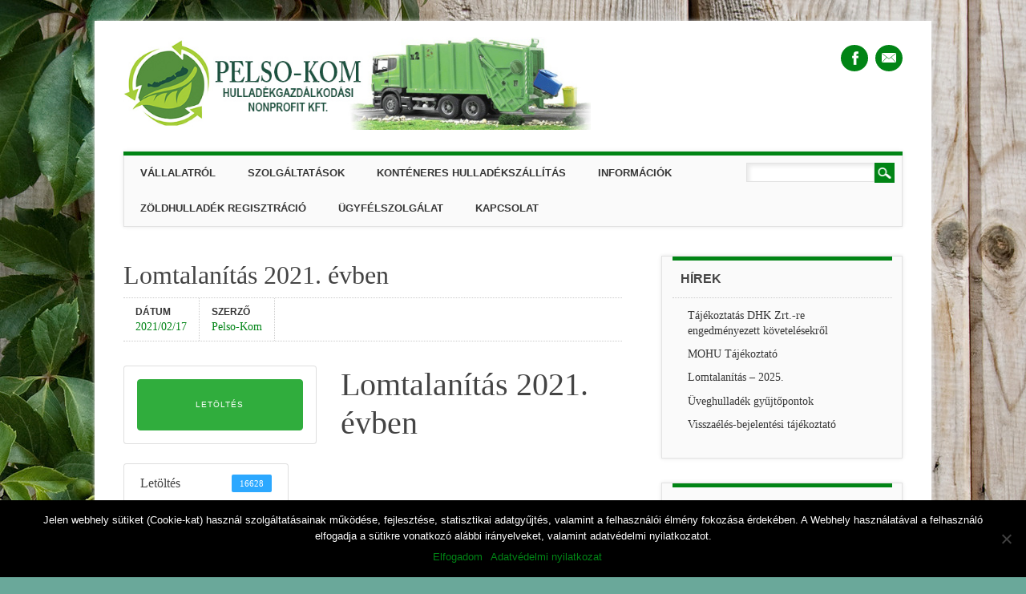

--- FILE ---
content_type: text/html; charset=UTF-8
request_url: https://pelsokom.hu/download/lomtalanitas-2021-evben/
body_size: 12624
content:
<!DOCTYPE html>
<html lang="hu" class="no-js">
<head>
<meta charset="UTF-8" />
<meta name="viewport" content="width=device-width, initial-scale=1" />
<link rel="profile" href="http://gmpg.org/xfn/11" />
<link rel="pingback" href="https://pelsokom.hu/xmlrpc.php" />


<title>Lomtalanítás 2021. évben &#8211; PELSO-KOM</title>
<meta name='robots' content='max-image-preview:large' />
<link rel="alternate" type="application/rss+xml" title="PELSO-KOM &raquo; hírcsatorna" href="https://pelsokom.hu/feed/" />
<link rel="alternate" type="application/rss+xml" title="PELSO-KOM &raquo; hozzászólás hírcsatorna" href="https://pelsokom.hu/comments/feed/" />
<script type="text/javascript">
/* <![CDATA[ */
window._wpemojiSettings = {"baseUrl":"https:\/\/s.w.org\/images\/core\/emoji\/15.0.3\/72x72\/","ext":".png","svgUrl":"https:\/\/s.w.org\/images\/core\/emoji\/15.0.3\/svg\/","svgExt":".svg","source":{"concatemoji":"https:\/\/pelsokom.hu\/wp-includes\/js\/wp-emoji-release.min.js?ver=6.6.4"}};
/*! This file is auto-generated */
!function(i,n){var o,s,e;function c(e){try{var t={supportTests:e,timestamp:(new Date).valueOf()};sessionStorage.setItem(o,JSON.stringify(t))}catch(e){}}function p(e,t,n){e.clearRect(0,0,e.canvas.width,e.canvas.height),e.fillText(t,0,0);var t=new Uint32Array(e.getImageData(0,0,e.canvas.width,e.canvas.height).data),r=(e.clearRect(0,0,e.canvas.width,e.canvas.height),e.fillText(n,0,0),new Uint32Array(e.getImageData(0,0,e.canvas.width,e.canvas.height).data));return t.every(function(e,t){return e===r[t]})}function u(e,t,n){switch(t){case"flag":return n(e,"\ud83c\udff3\ufe0f\u200d\u26a7\ufe0f","\ud83c\udff3\ufe0f\u200b\u26a7\ufe0f")?!1:!n(e,"\ud83c\uddfa\ud83c\uddf3","\ud83c\uddfa\u200b\ud83c\uddf3")&&!n(e,"\ud83c\udff4\udb40\udc67\udb40\udc62\udb40\udc65\udb40\udc6e\udb40\udc67\udb40\udc7f","\ud83c\udff4\u200b\udb40\udc67\u200b\udb40\udc62\u200b\udb40\udc65\u200b\udb40\udc6e\u200b\udb40\udc67\u200b\udb40\udc7f");case"emoji":return!n(e,"\ud83d\udc26\u200d\u2b1b","\ud83d\udc26\u200b\u2b1b")}return!1}function f(e,t,n){var r="undefined"!=typeof WorkerGlobalScope&&self instanceof WorkerGlobalScope?new OffscreenCanvas(300,150):i.createElement("canvas"),a=r.getContext("2d",{willReadFrequently:!0}),o=(a.textBaseline="top",a.font="600 32px Arial",{});return e.forEach(function(e){o[e]=t(a,e,n)}),o}function t(e){var t=i.createElement("script");t.src=e,t.defer=!0,i.head.appendChild(t)}"undefined"!=typeof Promise&&(o="wpEmojiSettingsSupports",s=["flag","emoji"],n.supports={everything:!0,everythingExceptFlag:!0},e=new Promise(function(e){i.addEventListener("DOMContentLoaded",e,{once:!0})}),new Promise(function(t){var n=function(){try{var e=JSON.parse(sessionStorage.getItem(o));if("object"==typeof e&&"number"==typeof e.timestamp&&(new Date).valueOf()<e.timestamp+604800&&"object"==typeof e.supportTests)return e.supportTests}catch(e){}return null}();if(!n){if("undefined"!=typeof Worker&&"undefined"!=typeof OffscreenCanvas&&"undefined"!=typeof URL&&URL.createObjectURL&&"undefined"!=typeof Blob)try{var e="postMessage("+f.toString()+"("+[JSON.stringify(s),u.toString(),p.toString()].join(",")+"));",r=new Blob([e],{type:"text/javascript"}),a=new Worker(URL.createObjectURL(r),{name:"wpTestEmojiSupports"});return void(a.onmessage=function(e){c(n=e.data),a.terminate(),t(n)})}catch(e){}c(n=f(s,u,p))}t(n)}).then(function(e){for(var t in e)n.supports[t]=e[t],n.supports.everything=n.supports.everything&&n.supports[t],"flag"!==t&&(n.supports.everythingExceptFlag=n.supports.everythingExceptFlag&&n.supports[t]);n.supports.everythingExceptFlag=n.supports.everythingExceptFlag&&!n.supports.flag,n.DOMReady=!1,n.readyCallback=function(){n.DOMReady=!0}}).then(function(){return e}).then(function(){var e;n.supports.everything||(n.readyCallback(),(e=n.source||{}).concatemoji?t(e.concatemoji):e.wpemoji&&e.twemoji&&(t(e.twemoji),t(e.wpemoji)))}))}((window,document),window._wpemojiSettings);
/* ]]> */
</script>
<style id='wp-emoji-styles-inline-css' type='text/css'>

	img.wp-smiley, img.emoji {
		display: inline !important;
		border: none !important;
		box-shadow: none !important;
		height: 1em !important;
		width: 1em !important;
		margin: 0 0.07em !important;
		vertical-align: -0.1em !important;
		background: none !important;
		padding: 0 !important;
	}
</style>
<link rel='stylesheet' id='wp-block-library-css' href='https://pelsokom.hu/wp-includes/css/dist/block-library/style.min.css?ver=6.6.4' type='text/css' media='all' />
<style id='classic-theme-styles-inline-css' type='text/css'>
/*! This file is auto-generated */
.wp-block-button__link{color:#fff;background-color:#32373c;border-radius:9999px;box-shadow:none;text-decoration:none;padding:calc(.667em + 2px) calc(1.333em + 2px);font-size:1.125em}.wp-block-file__button{background:#32373c;color:#fff;text-decoration:none}
</style>
<style id='global-styles-inline-css' type='text/css'>
:root{--wp--preset--aspect-ratio--square: 1;--wp--preset--aspect-ratio--4-3: 4/3;--wp--preset--aspect-ratio--3-4: 3/4;--wp--preset--aspect-ratio--3-2: 3/2;--wp--preset--aspect-ratio--2-3: 2/3;--wp--preset--aspect-ratio--16-9: 16/9;--wp--preset--aspect-ratio--9-16: 9/16;--wp--preset--color--black: #000000;--wp--preset--color--cyan-bluish-gray: #abb8c3;--wp--preset--color--white: #ffffff;--wp--preset--color--pale-pink: #f78da7;--wp--preset--color--vivid-red: #cf2e2e;--wp--preset--color--luminous-vivid-orange: #ff6900;--wp--preset--color--luminous-vivid-amber: #fcb900;--wp--preset--color--light-green-cyan: #7bdcb5;--wp--preset--color--vivid-green-cyan: #00d084;--wp--preset--color--pale-cyan-blue: #8ed1fc;--wp--preset--color--vivid-cyan-blue: #0693e3;--wp--preset--color--vivid-purple: #9b51e0;--wp--preset--gradient--vivid-cyan-blue-to-vivid-purple: linear-gradient(135deg,rgba(6,147,227,1) 0%,rgb(155,81,224) 100%);--wp--preset--gradient--light-green-cyan-to-vivid-green-cyan: linear-gradient(135deg,rgb(122,220,180) 0%,rgb(0,208,130) 100%);--wp--preset--gradient--luminous-vivid-amber-to-luminous-vivid-orange: linear-gradient(135deg,rgba(252,185,0,1) 0%,rgba(255,105,0,1) 100%);--wp--preset--gradient--luminous-vivid-orange-to-vivid-red: linear-gradient(135deg,rgba(255,105,0,1) 0%,rgb(207,46,46) 100%);--wp--preset--gradient--very-light-gray-to-cyan-bluish-gray: linear-gradient(135deg,rgb(238,238,238) 0%,rgb(169,184,195) 100%);--wp--preset--gradient--cool-to-warm-spectrum: linear-gradient(135deg,rgb(74,234,220) 0%,rgb(151,120,209) 20%,rgb(207,42,186) 40%,rgb(238,44,130) 60%,rgb(251,105,98) 80%,rgb(254,248,76) 100%);--wp--preset--gradient--blush-light-purple: linear-gradient(135deg,rgb(255,206,236) 0%,rgb(152,150,240) 100%);--wp--preset--gradient--blush-bordeaux: linear-gradient(135deg,rgb(254,205,165) 0%,rgb(254,45,45) 50%,rgb(107,0,62) 100%);--wp--preset--gradient--luminous-dusk: linear-gradient(135deg,rgb(255,203,112) 0%,rgb(199,81,192) 50%,rgb(65,88,208) 100%);--wp--preset--gradient--pale-ocean: linear-gradient(135deg,rgb(255,245,203) 0%,rgb(182,227,212) 50%,rgb(51,167,181) 100%);--wp--preset--gradient--electric-grass: linear-gradient(135deg,rgb(202,248,128) 0%,rgb(113,206,126) 100%);--wp--preset--gradient--midnight: linear-gradient(135deg,rgb(2,3,129) 0%,rgb(40,116,252) 100%);--wp--preset--font-size--small: 13px;--wp--preset--font-size--medium: 20px;--wp--preset--font-size--large: 36px;--wp--preset--font-size--x-large: 42px;--wp--preset--spacing--20: 0.44rem;--wp--preset--spacing--30: 0.67rem;--wp--preset--spacing--40: 1rem;--wp--preset--spacing--50: 1.5rem;--wp--preset--spacing--60: 2.25rem;--wp--preset--spacing--70: 3.38rem;--wp--preset--spacing--80: 5.06rem;--wp--preset--shadow--natural: 6px 6px 9px rgba(0, 0, 0, 0.2);--wp--preset--shadow--deep: 12px 12px 50px rgba(0, 0, 0, 0.4);--wp--preset--shadow--sharp: 6px 6px 0px rgba(0, 0, 0, 0.2);--wp--preset--shadow--outlined: 6px 6px 0px -3px rgba(255, 255, 255, 1), 6px 6px rgba(0, 0, 0, 1);--wp--preset--shadow--crisp: 6px 6px 0px rgba(0, 0, 0, 1);}:where(.is-layout-flex){gap: 0.5em;}:where(.is-layout-grid){gap: 0.5em;}body .is-layout-flex{display: flex;}.is-layout-flex{flex-wrap: wrap;align-items: center;}.is-layout-flex > :is(*, div){margin: 0;}body .is-layout-grid{display: grid;}.is-layout-grid > :is(*, div){margin: 0;}:where(.wp-block-columns.is-layout-flex){gap: 2em;}:where(.wp-block-columns.is-layout-grid){gap: 2em;}:where(.wp-block-post-template.is-layout-flex){gap: 1.25em;}:where(.wp-block-post-template.is-layout-grid){gap: 1.25em;}.has-black-color{color: var(--wp--preset--color--black) !important;}.has-cyan-bluish-gray-color{color: var(--wp--preset--color--cyan-bluish-gray) !important;}.has-white-color{color: var(--wp--preset--color--white) !important;}.has-pale-pink-color{color: var(--wp--preset--color--pale-pink) !important;}.has-vivid-red-color{color: var(--wp--preset--color--vivid-red) !important;}.has-luminous-vivid-orange-color{color: var(--wp--preset--color--luminous-vivid-orange) !important;}.has-luminous-vivid-amber-color{color: var(--wp--preset--color--luminous-vivid-amber) !important;}.has-light-green-cyan-color{color: var(--wp--preset--color--light-green-cyan) !important;}.has-vivid-green-cyan-color{color: var(--wp--preset--color--vivid-green-cyan) !important;}.has-pale-cyan-blue-color{color: var(--wp--preset--color--pale-cyan-blue) !important;}.has-vivid-cyan-blue-color{color: var(--wp--preset--color--vivid-cyan-blue) !important;}.has-vivid-purple-color{color: var(--wp--preset--color--vivid-purple) !important;}.has-black-background-color{background-color: var(--wp--preset--color--black) !important;}.has-cyan-bluish-gray-background-color{background-color: var(--wp--preset--color--cyan-bluish-gray) !important;}.has-white-background-color{background-color: var(--wp--preset--color--white) !important;}.has-pale-pink-background-color{background-color: var(--wp--preset--color--pale-pink) !important;}.has-vivid-red-background-color{background-color: var(--wp--preset--color--vivid-red) !important;}.has-luminous-vivid-orange-background-color{background-color: var(--wp--preset--color--luminous-vivid-orange) !important;}.has-luminous-vivid-amber-background-color{background-color: var(--wp--preset--color--luminous-vivid-amber) !important;}.has-light-green-cyan-background-color{background-color: var(--wp--preset--color--light-green-cyan) !important;}.has-vivid-green-cyan-background-color{background-color: var(--wp--preset--color--vivid-green-cyan) !important;}.has-pale-cyan-blue-background-color{background-color: var(--wp--preset--color--pale-cyan-blue) !important;}.has-vivid-cyan-blue-background-color{background-color: var(--wp--preset--color--vivid-cyan-blue) !important;}.has-vivid-purple-background-color{background-color: var(--wp--preset--color--vivid-purple) !important;}.has-black-border-color{border-color: var(--wp--preset--color--black) !important;}.has-cyan-bluish-gray-border-color{border-color: var(--wp--preset--color--cyan-bluish-gray) !important;}.has-white-border-color{border-color: var(--wp--preset--color--white) !important;}.has-pale-pink-border-color{border-color: var(--wp--preset--color--pale-pink) !important;}.has-vivid-red-border-color{border-color: var(--wp--preset--color--vivid-red) !important;}.has-luminous-vivid-orange-border-color{border-color: var(--wp--preset--color--luminous-vivid-orange) !important;}.has-luminous-vivid-amber-border-color{border-color: var(--wp--preset--color--luminous-vivid-amber) !important;}.has-light-green-cyan-border-color{border-color: var(--wp--preset--color--light-green-cyan) !important;}.has-vivid-green-cyan-border-color{border-color: var(--wp--preset--color--vivid-green-cyan) !important;}.has-pale-cyan-blue-border-color{border-color: var(--wp--preset--color--pale-cyan-blue) !important;}.has-vivid-cyan-blue-border-color{border-color: var(--wp--preset--color--vivid-cyan-blue) !important;}.has-vivid-purple-border-color{border-color: var(--wp--preset--color--vivid-purple) !important;}.has-vivid-cyan-blue-to-vivid-purple-gradient-background{background: var(--wp--preset--gradient--vivid-cyan-blue-to-vivid-purple) !important;}.has-light-green-cyan-to-vivid-green-cyan-gradient-background{background: var(--wp--preset--gradient--light-green-cyan-to-vivid-green-cyan) !important;}.has-luminous-vivid-amber-to-luminous-vivid-orange-gradient-background{background: var(--wp--preset--gradient--luminous-vivid-amber-to-luminous-vivid-orange) !important;}.has-luminous-vivid-orange-to-vivid-red-gradient-background{background: var(--wp--preset--gradient--luminous-vivid-orange-to-vivid-red) !important;}.has-very-light-gray-to-cyan-bluish-gray-gradient-background{background: var(--wp--preset--gradient--very-light-gray-to-cyan-bluish-gray) !important;}.has-cool-to-warm-spectrum-gradient-background{background: var(--wp--preset--gradient--cool-to-warm-spectrum) !important;}.has-blush-light-purple-gradient-background{background: var(--wp--preset--gradient--blush-light-purple) !important;}.has-blush-bordeaux-gradient-background{background: var(--wp--preset--gradient--blush-bordeaux) !important;}.has-luminous-dusk-gradient-background{background: var(--wp--preset--gradient--luminous-dusk) !important;}.has-pale-ocean-gradient-background{background: var(--wp--preset--gradient--pale-ocean) !important;}.has-electric-grass-gradient-background{background: var(--wp--preset--gradient--electric-grass) !important;}.has-midnight-gradient-background{background: var(--wp--preset--gradient--midnight) !important;}.has-small-font-size{font-size: var(--wp--preset--font-size--small) !important;}.has-medium-font-size{font-size: var(--wp--preset--font-size--medium) !important;}.has-large-font-size{font-size: var(--wp--preset--font-size--large) !important;}.has-x-large-font-size{font-size: var(--wp--preset--font-size--x-large) !important;}
:where(.wp-block-post-template.is-layout-flex){gap: 1.25em;}:where(.wp-block-post-template.is-layout-grid){gap: 1.25em;}
:where(.wp-block-columns.is-layout-flex){gap: 2em;}:where(.wp-block-columns.is-layout-grid){gap: 2em;}
:root :where(.wp-block-pullquote){font-size: 1.5em;line-height: 1.6;}
</style>
<link rel='stylesheet' id='cptch_stylesheet-css' href='https://pelsokom.hu/wp-content/plugins/captcha/css/front_end_style.css?ver=4.4.5' type='text/css' media='all' />
<link rel='stylesheet' id='dashicons-css' href='https://pelsokom.hu/wp-includes/css/dashicons.min.css?ver=6.6.4' type='text/css' media='all' />
<link rel='stylesheet' id='cptch_desktop_style-css' href='https://pelsokom.hu/wp-content/plugins/captcha/css/desktop_style.css?ver=4.4.5' type='text/css' media='all' />
<link rel='stylesheet' id='cookie-notice-front-css' href='https://pelsokom.hu/wp-content/plugins/cookie-notice/css/front.min.css?ver=2.4.18' type='text/css' media='all' />
<link rel='stylesheet' id='wpdm-font-awesome-css' href='https://pelsokom.hu/wp-content/plugins/download-manager/assets/fontawesome/css/all.min.css?ver=6.6.4' type='text/css' media='all' />
<link rel='stylesheet' id='wpdm-front-bootstrap-css' href='https://pelsokom.hu/wp-content/plugins/download-manager/assets/bootstrap/css/bootstrap.min.css?ver=6.6.4' type='text/css' media='all' />
<link rel='stylesheet' id='wpdm-front-css' href='https://pelsokom.hu/wp-content/plugins/download-manager/assets/css/front.css?ver=6.6.4' type='text/css' media='all' />
<link rel='stylesheet' id='jquery.fancybox-css' href='https://pelsokom.hu/wp-content/plugins/fancy-box/jquery.fancybox.css?ver=1.2.6' type='text/css' media='all' />
<link rel='stylesheet' id='attorney_style-css' href='https://pelsokom.hu/wp-content/themes/attorney/style.css?ver=6.6.4' type='text/css' media='all' />
<link rel='stylesheet' id='slb_core-css' href='https://pelsokom.hu/wp-content/plugins/simple-lightbox/client/css/app.css?ver=2.9.3' type='text/css' media='all' />
<script type="text/javascript" src="https://pelsokom.hu/wp-includes/js/jquery/jquery.min.js?ver=3.7.1" id="jquery-core-js"></script>
<script type="text/javascript" src="https://pelsokom.hu/wp-includes/js/jquery/jquery-migrate.min.js?ver=3.4.1" id="jquery-migrate-js"></script>
<script type="text/javascript" src="https://pelsokom.hu/wp-content/plugins/download-manager/assets/js/jquery.dataTables.min.js?ver=6.6.4" id="wpdm-datatable-js"></script>
<script type="text/javascript" src="https://pelsokom.hu/wp-content/plugins/download-manager/assets/bootstrap/js/bootstrap.bundle.min.js?ver=6.6.4" id="wpdm-front-bootstrap-js"></script>
<script type="text/javascript" id="frontjs-js-extra">
/* <![CDATA[ */
var wpdm_url = {"home":"https:\/\/pelsokom.hu\/","site":"https:\/\/pelsokom.hu\/","ajax":"https:\/\/pelsokom.hu\/wp-admin\/admin-ajax.php"};
var wpdm_asset = {"spinner":"<i class=\"fas fa-sun fa-spin\"><\/i>"};
/* ]]> */
</script>
<script type="text/javascript" src="https://pelsokom.hu/wp-content/plugins/download-manager/assets/js/front.js?ver=3.1.28" id="frontjs-js"></script>
<script type="text/javascript" src="https://pelsokom.hu/wp-content/plugins/download-manager/assets/js/chosen.jquery.min.js?ver=6.6.4" id="jquery-choosen-js"></script>
<script type="text/javascript" src="https://pelsokom.hu/wp-content/plugins/fancy-box/jquery.fancybox.js?ver=1.2.6" id="jquery.fancybox-js"></script>
<script type="text/javascript" src="https://pelsokom.hu/wp-content/plugins/fancy-box/jquery.easing.js?ver=1.3" id="jquery.easing-js"></script>
<script type="text/javascript" src="https://pelsokom.hu/wp-content/themes/attorney/library/js/modernizr-2.6.2.min.js?ver=2.6.2" id="modernizr-js"></script>
<script type="text/javascript" src="https://pelsokom.hu/wp-content/themes/attorney/library/js/jquery.cycle2.min.js?ver=20130202" id="attorney_cycle_js-js"></script>
<script type="text/javascript" src="https://pelsokom.hu/wp-content/themes/attorney/library/js/jquery.cycle2.tile.min.js?ver=20121120" id="attorney_cycle_tile_js-js"></script>
<script type="text/javascript" src="https://pelsokom.hu/wp-content/themes/attorney/library/js/jquery.cycle2.scrollVert.min.js?ver=20121120" id="attorney_cycle_scrollvert_js-js"></script>
<script type="text/javascript" src="https://pelsokom.hu/wp-content/themes/attorney/library/js/scripts.js?ver=1.0.0" id="attorney_custom_js-js"></script>
<link rel="https://api.w.org/" href="https://pelsokom.hu/wp-json/" /><link rel="EditURI" type="application/rsd+xml" title="RSD" href="https://pelsokom.hu/xmlrpc.php?rsd" />
<meta name="generator" content="WordPress 6.6.4" />
<link rel="canonical" href="https://pelsokom.hu/download/lomtalanitas-2021-evben/" />
<link rel='shortlink' href='https://pelsokom.hu/?p=2238' />
<link rel="alternate" title="oEmbed (JSON)" type="application/json+oembed" href="https://pelsokom.hu/wp-json/oembed/1.0/embed?url=https%3A%2F%2Fpelsokom.hu%2Fdownload%2Flomtalanitas-2021-evben%2F" />
<link rel="alternate" title="oEmbed (XML)" type="text/xml+oembed" href="https://pelsokom.hu/wp-json/oembed/1.0/embed?url=https%3A%2F%2Fpelsokom.hu%2Fdownload%2Flomtalanitas-2021-evben%2F&#038;format=xml" />

        <script>
            var wpdm_site_url = 'https://pelsokom.hu/';
            var wpdm_home_url = 'https://pelsokom.hu/';
            var ajax_url = 'https://pelsokom.hu/wp-admin/admin-ajax.php';
            var wpdm_ajax_url = 'https://pelsokom.hu/wp-admin/admin-ajax.php';
            var wpdm_ajax_popup = '0';
        </script>
        <style>
            .wpdm-download-link.btn.btn-primary.btn-sm{
                border-radius: 4px;
            }
        </style>


        <script type="text/javascript">
  jQuery(document).ready(function($){
    var select = $('a[href$=".bmp"],a[href$=".gif"],a[href$=".jpg"],a[href$=".jpeg"],a[href$=".png"],a[href$=".BMP"],a[href$=".GIF"],a[href$=".JPG"],a[href$=".JPEG"],a[href$=".PNG"]');
    select.attr('rel', 'fancybox');
    select.fancybox();
  });
</script>
<script>
  (function(i,s,o,g,r,a,m){i['GoogleAnalyticsObject']=r;i[r]=i[r]||function(){
  (i[r].q=i[r].q||[]).push(arguments)},i[r].l=1*new Date();a=s.createElement(o),
  m=s.getElementsByTagName(o)[0];a.async=1;a.src=g;m.parentNode.insertBefore(a,m)
  })(window,document,'script','//www.google-analytics.com/analytics.js','ga');

  ga('create', 'UA-35926247-3', 'pelsokom.hu');
  ga('send', 'pageview');

</script>        <style type="text/css" id="pf-main-css">
            
				@media screen {
					.printfriendly {
						z-index: 1000; position: relative
					}
					.printfriendly a, .printfriendly a:link, .printfriendly a:visited, .printfriendly a:hover, .printfriendly a:active {
						font-weight: 600;
						cursor: pointer;
						text-decoration: none;
						border: none;
						-webkit-box-shadow: none;
						-moz-box-shadow: none;
						box-shadow: none;
						outline:none;
						font-size: 14px !important;
						color: #4a6310 !important;
					}
					.printfriendly.pf-alignleft {
						float: left;
					}
					.printfriendly.pf-alignright {
						float: right;
					}
					.printfriendly.pf-aligncenter {
						justify-content: center;
						display: flex; align-items: center;
					}
				}

				.pf-button-img {
					border: none;
					-webkit-box-shadow: none;
					-moz-box-shadow: none;
					box-shadow: none;
					padding: 0;
					margin: 0;
					display: inline;
					vertical-align: middle;
				}

				img.pf-button-img + .pf-button-text {
					margin-left: 6px;
				}

				@media print {
					.printfriendly {
						display: none;
					}
				}
				        </style>

            
        <style type="text/css" id="pf-excerpt-styles">
          .pf-button.pf-button-excerpt {
              display: none;
           }
        </style>

            
        <script type="text/javascript">
            var jQueryMigrateHelperHasSentDowngrade = false;

			window.onerror = function( msg, url, line, col, error ) {
				// Break out early, do not processing if a downgrade reqeust was already sent.
				if ( jQueryMigrateHelperHasSentDowngrade ) {
					return true;
                }

				var xhr = new XMLHttpRequest();
				var nonce = '46875abc7c';
				var jQueryFunctions = [
					'andSelf',
					'browser',
					'live',
					'boxModel',
					'support.boxModel',
					'size',
					'swap',
					'clean',
					'sub',
                ];
				var match_pattern = /\)\.(.+?) is not a function/;
                var erroredFunction = msg.match( match_pattern );

                // If there was no matching functions, do not try to downgrade.
                if ( null === erroredFunction || typeof erroredFunction !== 'object' || typeof erroredFunction[1] === "undefined" || -1 === jQueryFunctions.indexOf( erroredFunction[1] ) ) {
                    return true;
                }

                // Set that we've now attempted a downgrade request.
                jQueryMigrateHelperHasSentDowngrade = true;

				xhr.open( 'POST', 'https://pelsokom.hu/wp-admin/admin-ajax.php' );
				xhr.setRequestHeader( 'Content-Type', 'application/x-www-form-urlencoded' );
				xhr.onload = function () {
					var response,
                        reload = false;

					if ( 200 === xhr.status ) {
                        try {
                        	response = JSON.parse( xhr.response );

                        	reload = response.data.reload;
                        } catch ( e ) {
                        	reload = false;
                        }
                    }

					// Automatically reload the page if a deprecation caused an automatic downgrade, ensure visitors get the best possible experience.
					if ( reload ) {
						location.reload();
                    }
				};

				xhr.send( encodeURI( 'action=jquery-migrate-downgrade-version&_wpnonce=' + nonce ) );

				// Suppress error alerts in older browsers
				return true;
			}
        </script>

				<style>
			a, a:visited,
			nav[role=navigation] .menu ul li a:hover,
			.slide-content .slide-title,
			.slide-content .slide-title a,
			.entry-title a:hover,
			.commentlist .vcard cite.fn a,
			.commentlist .comment-meta a:hover,
			.post_content ul li:before,
			.post_content ol li:before,
			.colortxt,
			.cycle-pager span.cycle-pager-active,
			.att-meta-link abbr[title] { 
				color: #018415;
			}
			
			#search-box-wrap,
			#social-media a,
			header[role=banner] #searchform input[type=submit],
			.go-button a,
			.go-button a:visited,
			.grnbar,
			.pagination a:hover,
			.pagination span.current,
			#respond #submit,
			a.more-link:after,
			.nav-next a:after,
			.next-image a:after,
			.nav-previous a:after,
			.previous-image a:after,
			.commentlist .comment-reply-link:after,
			.commentlist .comment-reply-login:after {
				background-color: #018415;
			}
			
			nav[role=navigation],
			#sidebar .widget-title,
			#sidebar-home .widget-title,
			#sidebar-full .widget-title,
			#reply-title {
				border-top: 5px solid #018415;
			}
			
			
			.gallery img:hover {
				border: 1px solid #018415;
			}

		</style>
	<style type="text/css" id="custom-background-css">
body.custom-background { background-color: #6aa89a; background-image: url("https://pelsokom.hu/wp-content/uploads/2015/06/fahatter.jpg"); background-position: center top; background-size: auto; background-repeat: no-repeat; background-attachment: fixed; }
</style>
	<link rel="icon" href="https://pelsokom.hu/wp-content/uploads/2013/12/cropped-dbht_logo_med-32x32.jpg" sizes="32x32" />
<link rel="icon" href="https://pelsokom.hu/wp-content/uploads/2013/12/cropped-dbht_logo_med-192x192.jpg" sizes="192x192" />
<link rel="apple-touch-icon" href="https://pelsokom.hu/wp-content/uploads/2013/12/cropped-dbht_logo_med-180x180.jpg" />
<meta name="msapplication-TileImage" content="https://pelsokom.hu/wp-content/uploads/2013/12/cropped-dbht_logo_med-270x270.jpg" />
<meta name="generator" content="WordPress Download Manager 3.1.28" />
            <style>
                


                .w3eden .fetfont,
                .w3eden .btn,
                .w3eden .btn.wpdm-front h3.title,
                .w3eden .wpdm-social-lock-box .IN-widget a span:last-child,
                .w3eden #xfilelist .panel-heading,
                .w3eden .wpdm-frontend-tabs a,
                .w3eden .alert:before,
                .w3eden .panel .panel-heading,
                .w3eden .discount-msg,
                .w3eden .panel.dashboard-panel h3,
                .w3eden #wpdm-dashboard-sidebar .list-group-item,
                .w3eden #package-description .wp-switch-editor,
                .w3eden .w3eden.author-dashbboard .nav.nav-tabs li a,
                .w3eden .wpdm_cart thead th,
                .w3eden #csp .list-group-item,
                .w3eden .modal-title {
                    font-family: Rubik, -apple-system, BlinkMacSystemFont, "Segoe UI", Roboto, Helvetica, Arial, sans-serif, "Apple Color Emoji", "Segoe UI Emoji", "Segoe UI Symbol";
                    text-transform: uppercase;
                    font-weight: 500;
                }
                .w3eden #csp .list-group-item{
                    text-transform: unset;
                }
            </style>
                    <style>

            :root{
                --color-primary: #30ad3d;
                --color-primary-rgb: 48, 173, 61;
                --color-primary-hover: #30ad3d;
                --color-primary-active: #30ad3d;
                --color-secondary: #6c757d;
                --color-secondary-rgb: 108, 117, 125;
                --color-secondary-hover: #6c757d;
                --color-secondary-active: #6c757d;
                --color-success: #18ce0f;
                --color-success-rgb: 24, 206, 15;
                --color-success-hover: #18ce0f;
                --color-success-active: #18ce0f;
                --color-info: #2CA8FF;
                --color-info-rgb: 44, 168, 255;
                --color-info-hover: #2CA8FF;
                --color-info-active: #2CA8FF;
                --color-warning: #FFB236;
                --color-warning-rgb: 255, 178, 54;
                --color-warning-hover: #FFB236;
                --color-warning-active: #FFB236;
                --color-danger: #ff5062;
                --color-danger-rgb: 255, 80, 98;
                --color-danger-hover: #ff5062;
                --color-danger-active: #ff5062;
                --color-green: #30b570;
                --color-blue: #0073ff;
                --color-purple: #8557D3;
                --color-red: #ff5062;
                --color-muted: rgba(69, 89, 122, 0.6);
                --wpdm-font: Rubik, -apple-system, BlinkMacSystemFont, "Segoe UI", Roboto, Helvetica, Arial, sans-serif, "Apple Color Emoji", "Segoe UI Emoji", "Segoe UI Symbol";
            }
            .wpdm-download-link.btn.btn-primary.btn-sm{
                border-radius: 4px;
            }


        </style>
        </head>

<body class="wpdmpro-template-default single single-wpdmpro postid-2238 custom-background wp-custom-logo cookies-not-set">
<div id="container">

	<header id="branding" role="banner">
      <div id="inner-header" class="clearfix">
		        
        <div id="site-heading">

                        <div id="site-logo"><a href="https://pelsokom.hu/" title="PELSO-KOM" rel="home"><img src="https://pelsokom.hu/wp-content/uploads/2015/02/pelso_logo.jpg" alt="PELSO-KOM" /></a></div>
                        
		</div>
        
        <div id="social-media" class="clearfix">
        
        	            <a href="https://www.facebook.com/pelsokom" class="social-fb" title="https://www.facebook.com/pelsokom">Facebook</a>
                        
            			
                        
                        
                        
			            
                        
                        
                        
                        
                        
                        
                        <a href="mailto:info@pelsokom.hu" class="social-em" title="mailto:info@pelsokom.hu">Email</a>
                        
            
        </div>

		

      </div>
      	
      <nav id="access" role="navigation">
        <h1 class="assistive-text section-heading">Main menu</h1>
        <div class="skip-link screen-reader-text"><a href="#content" title="Skip to content">Skip to content</a></div>
        <div class="menu"><ul id="menu-felso-menu" class="menu"><li id="menu-item-450" class="menu-item menu-item-type-custom menu-item-object-custom menu-item-has-children menu-item-450"><a href="#">Vállalatról</a>
<ul class="sub-menu">
	<li id="menu-item-3026" class="menu-item menu-item-type-post_type menu-item-object-page menu-item-3026"><a href="https://pelsokom.hu/elerhetosegek/">Elérhetőségek</a></li>
	<li id="menu-item-272" class="menu-item menu-item-type-post_type menu-item-object-page menu-item-has-children menu-item-272"><a href="https://pelsokom.hu/kozerdeku-adatok/">Közérdekű adatok</a>
	<ul class="sub-menu">
		<li id="menu-item-2022" class="menu-item menu-item-type-post_type menu-item-object-page menu-item-2022"><a href="https://pelsokom.hu/kozerdeku-adatok/">Közérdekű adatok</a></li>
		<li id="menu-item-53" class="menu-item menu-item-type-post_type menu-item-object-page menu-item-53"><a href="https://pelsokom.hu/jegyzokonyvek/">Jegyzőkönyvek</a></li>
		<li id="menu-item-67" class="menu-item menu-item-type-post_type menu-item-object-page menu-item-67"><a href="https://pelsokom.hu/tarsulasi-dokumentumok/">Társulási dokumentumok</a></li>
		<li id="menu-item-660" class="menu-item menu-item-type-post_type menu-item-object-page menu-item-660"><a href="https://pelsokom.hu/beszamolok/">Beszámolók</a></li>
	</ul>
</li>
	<li id="menu-item-501" class="menu-item menu-item-type-post_type menu-item-object-page menu-item-501"><a href="https://pelsokom.hu/minosegpolitika/">Minőségirányítás, NIS2, Tanúsítványok</a></li>
	<li id="menu-item-649" class="menu-item menu-item-type-post_type menu-item-object-page menu-item-649"><a href="https://pelsokom.hu/engedelyek/">Engedélyek</a></li>
	<li id="menu-item-141" class="menu-item menu-item-type-post_type menu-item-object-page menu-item-141"><a href="https://pelsokom.hu/allaslehetoseg-2/">Álláslehetőség</a></li>
	<li id="menu-item-2958" class="menu-item menu-item-type-post_type menu-item-object-page menu-item-2958"><a href="https://pelsokom.hu/visszaeles-bejelentesi-tajekoztato/">Visszaélés-bejelentési tájékoztató</a></li>
</ul>
</li>
<li id="menu-item-451" class="menu-item menu-item-type-custom menu-item-object-custom menu-item-has-children menu-item-451"><a href="#">Szolgáltatások</a>
<ul class="sub-menu">
	<li id="menu-item-2789" class="menu-item menu-item-type-post_type menu-item-object-post menu-item-2789"><a href="https://pelsokom.hu/2026-evi-jarattervek/">Hulladékgyűjtési naptárak</a></li>
	<li id="menu-item-579" class="menu-item menu-item-type-post_type menu-item-object-page menu-item-579"><a href="https://pelsokom.hu/lomtalanitas/">Lomtalanítási időpontok</a></li>
	<li id="menu-item-3072" class="menu-item menu-item-type-post_type menu-item-object-post menu-item-3072"><a href="https://pelsokom.hu/uveghulladek-gyujtopontok/">Üveghulladék gyűjtőpontok</a></li>
	<li id="menu-item-565" class="menu-item menu-item-type-post_type menu-item-object-page menu-item-565"><a href="https://pelsokom.hu/rendszeres-haztartasi-hulladek-begyujtes/">Vegyes települési hulladék gyűjtés</a></li>
	<li id="menu-item-568" class="menu-item menu-item-type-post_type menu-item-object-page menu-item-568"><a href="https://pelsokom.hu/hazhoz-meno-szelektiv-hulladekgyujtes/">Házhoz menő szelektív hulladékgyűjtés</a></li>
	<li id="menu-item-580" class="menu-item menu-item-type-post_type menu-item-object-page menu-item-580"><a href="https://pelsokom.hu/zoldhulladek-szallitas/">Zöldhulladék gyűjtés</a></li>
	<li id="menu-item-2326" class="menu-item menu-item-type-post_type menu-item-object-page menu-item-2326"><a href="https://pelsokom.hu/gyujtoedeny-serulese/">Gyűjtőedény sérülése</a></li>
</ul>
</li>
<li id="menu-item-1743" class="menu-item menu-item-type-post_type menu-item-object-page menu-item-1743"><a href="https://pelsokom.hu/konteneres-hulladekszallitas/">Konténeres hulladékszállítás</a></li>
<li id="menu-item-447" class="menu-item menu-item-type-custom menu-item-object-custom menu-item-has-children menu-item-447"><a href="#">Információk</a>
<ul class="sub-menu">
	<li id="menu-item-92" class="menu-item menu-item-type-taxonomy menu-item-object-category menu-item-92"><a href="https://pelsokom.hu/category/friss_hirek/">Hírek, információk</a></li>
	<li id="menu-item-10" class="menu-item menu-item-type-post_type menu-item-object-page menu-item-home menu-item-10"><a href="https://pelsokom.hu/">Tájékoztató</a></li>
	<li id="menu-item-440" class="menu-item menu-item-type-post_type menu-item-object-page menu-item-440"><a href="https://pelsokom.hu/foldrajzi-elhelyezkedes/">Földrajzi elhelyezkedés</a></li>
	<li id="menu-item-515" class="menu-item menu-item-type-custom menu-item-object-custom menu-item-515"><a target="_blank" rel="noopener" href="https://or.njt.hu/onkorm/-:-:-:-:-:-:-:-:-/1/10">Hely önkormányzati rendeletek (2023.06.30-ig hatályos)</a></li>
	<li id="menu-item-1168" class="menu-item menu-item-type-post_type menu-item-object-page menu-item-1168"><a href="https://pelsokom.hu/jogszabalyok/">Jogszabályok</a></li>
</ul>
</li>
<li id="menu-item-2830" class="menu-item menu-item-type-custom menu-item-object-custom menu-item-2830"><a href="https://zoldhulladekregisztracio.pelsokom.hu/">ZÖLDHULLADÉK REGISZTRÁCIÓ</a></li>
<li id="menu-item-490" class="menu-item menu-item-type-custom menu-item-object-custom menu-item-has-children menu-item-490"><a href="#">Ügyfélszolgálat</a>
<ul class="sub-menu">
	<li id="menu-item-2858" class="menu-item menu-item-type-post_type menu-item-object-page menu-item-2858"><a href="https://pelsokom.hu/teruleti-altalanos-szerzodesi-feltetelek/">Általános Szerződési Feltételek</a></li>
	<li id="menu-item-548" class="menu-item menu-item-type-post_type menu-item-object-page menu-item-548"><a href="https://pelsokom.hu/ugyfelszolgalat/">Ügyfélszolgálat elérhetőségei</a></li>
	<li id="menu-item-529" class="menu-item menu-item-type-post_type menu-item-object-page menu-item-529"><a href="https://pelsokom.hu/idopontfoglalas/">Időpontfoglalás</a></li>
	<li id="menu-item-1674" class="menu-item menu-item-type-post_type menu-item-object-page menu-item-1674"><a href="https://pelsokom.hu/konteneres-megrendeles/">Konténeres megrendelés</a></li>
	<li id="menu-item-594" class="menu-item menu-item-type-post_type menu-item-object-page menu-item-594"><a href="https://pelsokom.hu/fogyasztovedelmi-szervek/">Fogyasztóvédelmi szervek</a></li>
	<li id="menu-item-3118" class="menu-item menu-item-type-post_type menu-item-object-page menu-item-3118"><a href="https://pelsokom.hu/3113-2/">Adatkezelési tájékoztató</a></li>
	<li id="menu-item-457" class="menu-item menu-item-type-custom menu-item-object-custom menu-item-has-children menu-item-457"><a href="#">Letölthető dokumentumok, nyomtatványok</a>
	<ul class="sub-menu">
		<li id="menu-item-2803" class="menu-item menu-item-type-post_type menu-item-object-wpdmpro menu-item-2803"><a href="https://pelsokom.hu/download/lomtalanitas-2025-ev/">Lomtalanítási időpontok – 2025. év</a></li>
		<li id="menu-item-2273" class="menu-item menu-item-type-post_type menu-item-object-page menu-item-2273"><a href="https://pelsokom.hu/uritesi-dijak/">Ürítési díjak</a></li>
		<li id="menu-item-552" class="menu-item menu-item-type-post_type menu-item-object-wpdmpro menu-item-552"><a href="https://pelsokom.hu/download/zsak-ertekesito-helyek-2/">Zsák értékesítő helyek</a></li>
		<li id="menu-item-56" class="menu-item menu-item-type-post_type menu-item-object-page menu-item-56"><a href="https://pelsokom.hu/dokumentumok/">Letölthető nyomtatványok</a></li>
	</ul>
</li>
	<li id="menu-item-698" class="menu-item menu-item-type-post_type menu-item-object-page menu-item-698"><a href="https://pelsokom.hu/panaszkezeles/">Panaszkezelés</a></li>
	<li id="menu-item-491" class="menu-item menu-item-type-post_type menu-item-object-page menu-item-491"><a href="https://pelsokom.hu/ugyintezeshez-szukseges-dokumentumok/">Ügyintézéshez szükséges dokumentumok</a></li>
</ul>
</li>
<li id="menu-item-20" class="menu-item menu-item-type-post_type menu-item-object-page menu-item-20"><a href="https://pelsokom.hu/kapcsolat/">Kapcsolat</a></li>
</ul></div>        <form role="search" method="get" id="searchform" class="searchform" action="https://pelsokom.hu/">
				<div>
					<label class="screen-reader-text" for="s">Keresés:</label>
					<input type="text" value="" name="s" id="s" />
					<input type="submit" id="searchsubmit" value="Keresés" />
				</div>
			</form>      </nav><!-- #access -->
 
	</header><!-- #branding -->

    <div id="content" class="clearfix">
        
        <div id="main" class="col620 clearfix" role="main">

			
				
<article id="post-2238" class="post-2238 wpdmpro type-wpdmpro status-publish hentry">
	<header class="entry-header">
		<h1 class="entry-title">Lomtalanítás 2021. évben</h1>

		<div class="entry-meta">
			<div class="att-meta">Dátum <a href="https://pelsokom.hu/download/lomtalanitas-2021-evben/" title="18:20" rel="bookmark" class="att-meta-link"><time class="entry-date" datetime="2021-02-17T18:20:48+00:00">2021/02/17</time></a></div><div class="att-meta">Szerző <a class="url fn n att-meta-link" href="https://pelsokom.hu/author/pelsodmin/" title="View all posts by Pelso-Kom" rel="author">Pelso-Kom</a></div>            		</div><!-- .entry-meta -->
	</header><!-- .entry-header -->

	<div class="entry-content post_content">
		<div class="pf-content"><div class='w3eden'><!-- WPDM Template: Default Template -->
<div class="row">
    <div class="col-md-12">
        <div class="card mb-3 p-3 hide_empty wpdm_hide wpdm_remove_empty"></div>
        <div class="card mb-3 p-3 hide_empty wpdm_hide wpdm_remove_empty"></div>
    </div>
    <div class="col-md-5">
        <div class="wpdm-button-area mb-3 p-3 card">
            <a class='wpdm-download-link download-on-click btn btn-primary btn-sm' rel='nofollow' href='#' data-downloadurl="https://pelsokom.hu/download/lomtalanitas-2021-evben/?wpdmdl=2238&refresh=696cd8001b8e21768740864">Letöltés</a>
        </div>
        <ul class="list-group ml-0 mb-2">
            <li class="list-group-item d-flex justify-content-between align-items-center wpdm_hide wpdm_remove_empty">
                Verzió
                <span class="badge"></span>
            </li>
            <li class="list-group-item d-flex justify-content-between align-items-center [hide_empty:download_count]">
                Letöltés
                <span class="badge">16628</span>
            </li>
            <li class="list-group-item d-flex justify-content-between align-items-center [hide_empty:file_size]">
                Fájlméret
                <span class="badge">48.89 KB</span>
            </li>
            <li class="list-group-item d-flex justify-content-between align-items-center [hide_empty:file_count]">
                Fájlok Száma
                <span class="badge">1</span>
            </li>
            <li class="list-group-item d-flex justify-content-between align-items-center [hide_empty:create_date]">
                Dátumkészítés
                <span class="badge">2021/02/17</span>
            </li>
            <li class="list-group-item  d-flex justify-content-between align-items-center [hide_empty:update_date]">
                Utoljára frissített
                <span class="badge">2021/02/18</span>
            </li>

        </ul>
    </div>

    <div class="col-md-7">
        <h1 class="mt-0">Lomtalanítás 2021. évben</h1>
        


    </div>

</div>


</div><div class="printfriendly pf-button pf-button-content pf-alignright">
                    <a href="#" rel="nofollow" onclick="window.print(); return false;" title="Printer Friendly, PDF & Email">
                    <img decoding="async" class="pf-button-img" src="https://cdn.printfriendly.com/buttons/printfriendly-pdf-button.png" alt="Print Friendly, PDF & Email" style="width: 112px;height: 24px;"  />
                    </a>
                </div></div>			</div><!-- .entry-content -->

	<footer class="entry-meta">
		Kategória . Könyvjelző <a href="https://pelsokom.hu/download/lomtalanitas-2021-evben/" title="Ugrás a linkhez Lomtalanítás 2021. évben" rel="bookmark">link</a>
			</footer><!-- .entry-meta -->
</article><!-- #post-2238 -->

					<nav id="nav-below">
		<h1 class="assistive-text section-heading">Post navigation</h1>

	
		<div class="nav-previous"><a href="https://pelsokom.hu/download/sersekszolos-3/" rel="prev"><span class="meta-nav">ELŐZŐ</span></a></div>		<div class="nav-next"><a href="https://pelsokom.hu/download/2020-evi-beszamolo/" rel="next"><span class="meta-nav">Következő</span></a></div>
	
	</nav><!-- #nav-below -->
	
				
			
        </div> <!-- end #main -->

        		<div id="sidebar" class="widget-area col300" role="complementary">

			
		<aside id="recent-posts-4" class="widget widget_recent_entries">
		<div class="widget-title">HÍREK</div>
		<ul>
											<li>
					<a href="https://pelsokom.hu/tajekoztatas-dhk-zrt-re-engedmenyezett-kovetelesekrol/">Tájékoztatás DHK Zrt.-re engedményezett követelésekről</a>
									</li>
											<li>
					<a href="https://pelsokom.hu/mohu-tajekoztato-2/">MOHU Tájékoztató</a>
									</li>
											<li>
					<a href="https://pelsokom.hu/lomtalanitas-2025/">Lomtalanítás &#8211; 2025.</a>
									</li>
											<li>
					<a href="https://pelsokom.hu/uveghulladek-gyujtopontok/">Üveghulladék gyűjtőpontok</a>
									</li>
											<li>
					<a href="https://pelsokom.hu/visszaeles-bejelentesi-tajekoztato/">Visszaélés-bejelentési tájékoztató</a>
									</li>
					</ul>

		</aside><aside id="text-3" class="widget widget_text"><div class="widget-title">Hasznos</div>			<div class="textwidget"><ol>
<li><a href="https://pelsokom.hu/download/brutto-uritesi-dijak-2018-01-01-tol/">Ürítési díjak</a></li>
<li><a href="https://pelsokom.hu/konteneres-megrendeles/">Konténer rendelés</a></li>
<li><a href="https://pelsokom.hu/download/zsak-ertekesito-helyek-2/">Zsák értékesítő helyek</a></li>
<li><a href="https://pelsokom.hu/dokumentumok/">Dokumentumok ügyintézéshez</a></li>
</ol>
</div>
		</aside><aside id="facebooklikebox-2" class="widget widget_FacebookLikeBox"><div class="widget-title">Facebook</div><div id="fb-root"></div> 
<script>(function(d, s, id) {  
 var js, fjs = d.getElementsByTagName(s)[0]; 
  if (d.getElementById(id)) return; 
  js = d.createElement(s); js.id = id; 
  js.src = "//connect.facebook.net/en_US/sdk.js#xfbml=1&version=v2.3"; 
  fjs.parentNode.insertBefore(js, fjs); 
}(document, 'script', 'facebook-jssdk'));</script> 
<div class="fb-page" data-href="https://www.facebook.com/pelsokom" data-width="250" data-height="250" data-hide-cover="true" data-show-facepile="true" data-show-posts="false"><div class="fb-xfbml-parse-ignore"><blockquote cite="https://www.facebook.com/pelsokom"><a href="https://www.facebook.com/pelsokom">Facebook</a></blockquote></div></div> 
</aside>		</div><!-- #sidebar .widget-area -->

    </div> <!-- end #content -->
        

	
</div><!-- #container -->

<footer id="colophon" role="contentinfo">
		<div id="site-generator">

			&copy; PELSO-KOM                        <div class="footer-menu"><ul id="menu-kapcsolat" class="menu"><li id="menu-item-489" class="menu-item menu-item-type-post_type menu-item-object-page menu-item-489"><a href="https://pelsokom.hu/honlapterkep/">Honlaptérkép</a></li>
<li id="menu-item-433" class="menu-item menu-item-type-post_type menu-item-object-page menu-item-433"><a href="https://pelsokom.hu/jogi-nyilatkozat/">Jogi nyilatkozat</a></li>
<li id="menu-item-1451" class="menu-item menu-item-type-post_type menu-item-object-page menu-item-privacy-policy menu-item-1451"><a rel="privacy-policy" href="https://pelsokom.hu/adatkezelesi-tajekoztato_honlap/">Adatkezelési tájékoztató</a></li>
<li id="menu-item-428" class="menu-item menu-item-type-post_type menu-item-object-page menu-item-428"><a href="https://pelsokom.hu/impresszum/">Impresszum</a></li>
</ul></div>            
		</div>
	</footer><!-- #colophon -->

            <script>
                jQuery(function($){
                    $.get('https://pelsokom.hu/?_nonce=09d3f2f31c&id=2238');
                });
            </script>
            <script>
  (function(i,s,o,g,r,a,m){i['GoogleAnalyticsObject']=r;i[r]=i[r]||function(){
  (i[r].q=i[r].q||[]).push(arguments)},i[r].l=1*new Date();a=s.createElement(o),
  m=s.getElementsByTagName(o)[0];a.async=1;a.src=g;m.parentNode.insertBefore(a,m)
  })(window,document,'script','//www.google-analytics.com/analytics.js','ga');

  ga('create', 'UA-35926247-3', 'pelsokom.hu');
  ga('send', 'pageview');

</script>     <script type="text/javascript" id="pf_script">
                      var pfHeaderImgUrl = '';
          var pfHeaderTagline = '';
          var pfdisableClickToDel = '0';
          var pfImagesSize = 'full-size';
          var pfImageDisplayStyle = 'right';
          var pfEncodeImages = '0';
          var pfShowHiddenContent  = '0';
          var pfDisableEmail = '1';
          var pfDisablePDF = '0';
          var pfDisablePrint = '0';

            
          var pfPlatform = 'WordPress';

        (function($){
            $(document).ready(function(){
                if($('.pf-button-content').length === 0){
                    $('style#pf-excerpt-styles').remove();
                }
            });
        })(jQuery);
        </script>
      <script defer src='https://cdn.printfriendly.com/printfriendly.js'></script>
            
            <script type="text/javascript" id="cookie-notice-front-js-before">
/* <![CDATA[ */
var cnArgs = {"ajaxUrl":"https:\/\/pelsokom.hu\/wp-admin\/admin-ajax.php","nonce":"08de873a41","hideEffect":"slide","position":"bottom","onScroll":false,"onScrollOffset":100,"onClick":false,"cookieName":"cookie_notice_accepted","cookieTime":2592000,"cookieTimeRejected":2592000,"globalCookie":false,"redirection":false,"cache":false,"revokeCookies":false,"revokeCookiesOpt":"automatic"};
/* ]]> */
</script>
<script type="text/javascript" src="https://pelsokom.hu/wp-content/plugins/cookie-notice/js/front.min.js?ver=2.4.18" id="cookie-notice-front-js"></script>
<script type="text/javascript" src="https://pelsokom.hu/wp-includes/js/jquery/jquery.form.min.js?ver=4.3.0" id="jquery-form-js"></script>
<script type="text/javascript" id="cptch_front_end_script-js-extra">
/* <![CDATA[ */
var cptch_vars = {"nonce":"db2cc3c73e","ajaxurl":"https:\/\/pelsokom.hu\/wp-admin\/admin-ajax.php","enlarge":""};
/* ]]> */
</script>
<script type="text/javascript" src="https://pelsokom.hu/wp-content/plugins/captcha/js/front_end_script.js?ver=6.6.4" id="cptch_front_end_script-js"></script>
<script type="text/javascript" id="slb_context">/* <![CDATA[ */if ( !!window.jQuery ) {(function($){$(document).ready(function(){if ( !!window.SLB ) { {$.extend(SLB, {"context":["public","user_guest"]});} }})})(jQuery);}/* ]]> */</script>

		<!-- Cookie Notice plugin v2.4.18 by Hu-manity.co https://hu-manity.co/ -->
		<div id="cookie-notice" role="dialog" class="cookie-notice-hidden cookie-revoke-hidden cn-position-bottom" aria-label="Cookie Notice" style="background-color: rgba(0,0,0,1);"><div class="cookie-notice-container" style="color: #fff"><span id="cn-notice-text" class="cn-text-container">Jelen webhely sütiket (Cookie-kat) használ szolgáltatásainak működése, fejlesztése, statisztikai adatgyűjtés, valamint a felhasználói élmény fokozása érdekében. A Webhely használatával a felhasználó elfogadja a sütikre vonatkozó alábbi irányelveket, valamint adatvédelmi nyilatkozatot.</span><span id="cn-notice-buttons" class="cn-buttons-container"><a href="#" id="cn-accept-cookie" data-cookie-set="accept" class="cn-set-cookie cn-button cn-button-custom button" aria-label="Elfogadom">Elfogadom</a><a href="https://pelsokom.hu/adatkezelesi-tajekoztato_honlap/" target="_blank" id="cn-more-info" class="cn-more-info cn-button cn-button-custom button" aria-label="Adatvédelmi nyilatkozat">Adatvédelmi nyilatkozat</a></span><span id="cn-close-notice" data-cookie-set="accept" class="cn-close-icon" title="Nem"></span></div>
			
		</div>
		<!-- / Cookie Notice plugin -->

</body>
</html>

--- FILE ---
content_type: text/html; charset=UTF-8
request_url: https://pelsokom.hu/?_nonce=09d3f2f31c&id=2238
body_size: 95
content:
4994